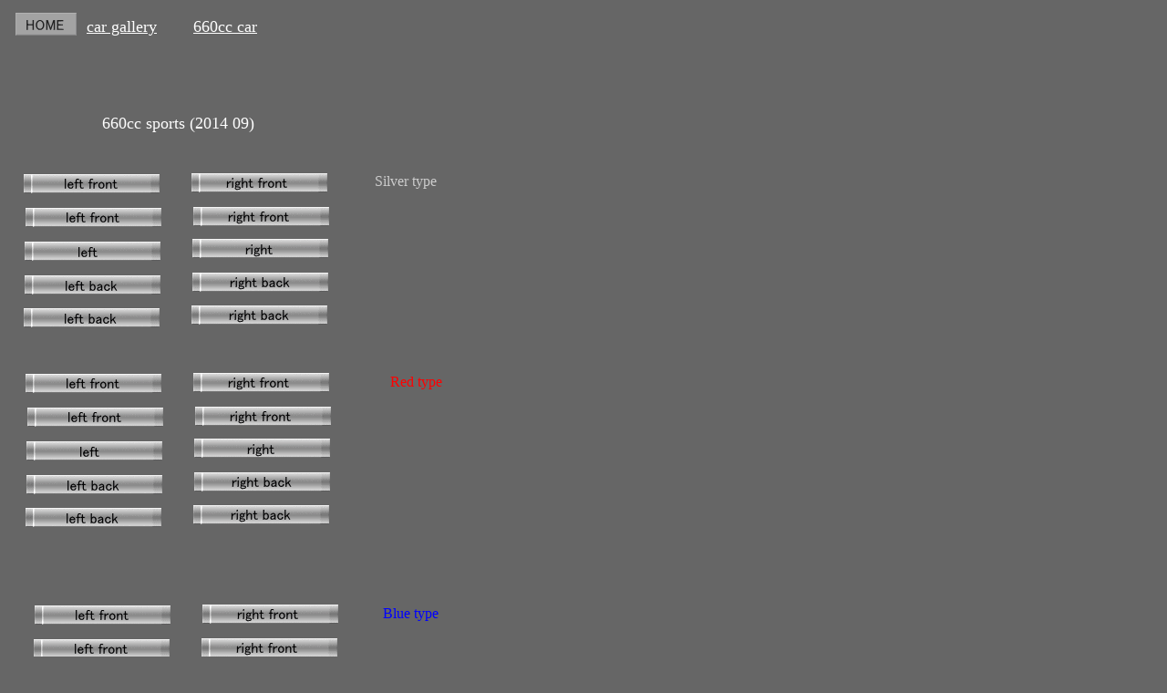

--- FILE ---
content_type: text/html
request_url: https://beiri.biz/ev-660cc-sports-Home-cardesign.html
body_size: 17463
content:
<!DOCTYPE HTML PUBLIC "-//W3C//DTD HTML 4.01 Transitional//EN" "http://www.w3.org/TR/html4/loose.dtd">
<html lang="ja">
<head>
<meta http-equiv="Content-Type" content="text/html; charset=Shift_JIS">
<meta http-equiv="Content-Style-Type" content="text/css">
<meta name="justsystems:HPB-Input-Mode" content="mode/flm; pagewidth=750; pageheight=900">
<meta name="GENERATOR" content="JustSystems Homepage Builder Version 16.0.10.0 for Windows">
<title>660cc sports home : car design</title><meta name="keywords" content="car design,CAR,Ev,ev design,automotive design,motor show,auto show,car show,automotive show,car,automotive,auto,automobile,concept car">
<meta name="description" content="car design and automotive design are beiri.">

<script type="text/javascript" language="JavaScript">
<!--HPB_SCRIPT_ROV_50
//
//  (C) 2011 株式会社ジャストシステム
//

// HpbImgPreload:
//
function HpbImgPreload()
{
  var appVer=parseInt(navigator.appVersion);
  var isNC=false,isN6=false,isIE=false;
  if (document.all && appVer >= 4) isIE=true; else
    if (document.getElementById && appVer > 4) isN6=true; else
      if (document.layers && appVer >= 4) isNC=true;
  if (isNC||isN6||isIE)
  {
    if (document.images)
    {
      var imgName = HpbImgPreload.arguments[0];
      var cnt;
      swImg[imgName] = new Array;
      for (cnt = 1; cnt < HpbImgPreload.arguments.length; cnt++)
      {
        swImg[imgName][HpbImgPreload.arguments[cnt]] = new Image();
        swImg[imgName][HpbImgPreload.arguments[cnt]].src = HpbImgPreload.arguments[cnt];
      }
    }
  }
}
// HpbImgFind:
//
function HpbImgFind(doc, imgName)
{
  for (var i=0; i < doc.layers.length; i++)
  {
    var img = doc.layers[i].document.images[imgName];
    if (!img) img = HpbImgFind(doc.layers[i], imgName);
    if (img) return img;
  }
  return null;
}
// HpbImgSwap:
//
function HpbImgSwap(imgName, imgSrc)
{
  var appVer=parseInt(navigator.appVersion);
  var isNC=false,isN6=false,isIE=false;
  if (document.all && appVer >= 4) isIE=true; else
    if (document.getElementById && appVer > 4) isN6=true; else
      if (document.layers && appVer >= 4) isNC=true;
  if (isNC||isN6||isIE)
  {
    if (document.images)
    {
      var img = document.images[imgName];
      if (!img) img = HpbImgFind(document, imgName);
      if (img) img.src = imgSrc;
    }
  }
}
var swImg; swImg=new Array;
//-->
</script>
<script type="text/javascript" language="JavaScript">
<!--HPB_SCRIPT_PLD_50
HpbImgPreload('HPB_ROLLOVER1', 'n_image73.gif', 'm_image73.gif');
HpbImgPreload('HPB_ROLLOVER6', 'n_image64.gif', 'm_image64.gif');
HpbImgPreload('HPB_ROLLOVER7', 'n_image111.gif', 'm_image111.gif');
HpbImgPreload('HPB_ROLLOVER11', 'n_image82.gif', 'm_image82.gif');
HpbImgPreload('HPB_ROLLOVER12', 'n_image73.gif', 'm_image73.gif');
HpbImgPreload('HPB_ROLLOVER9', 'n_image131.gif', 'm_image131.gif');
HpbImgPreload('HPB_ROLLOVER8', 'n_image64.gif', 'm_image64.gif');
HpbImgPreload('HPB_ROLLOVER5', 'n_image111.gif', 'm_image111.gif');
HpbImgPreload('HPB_ROLLOVER4', 'n_image91.gif', 'm_image91.gif');
HpbImgPreload('HPB_ROLLOVER3', 'n_image82.gif', 'm_image82.gif');
HpbImgPreload('HPB_ROLLOVER21', 'n_image73.gif', 'm_image73.gif');
HpbImgPreload('HPB_ROLLOVER2', 'n_image64.gif', 'm_image64.gif');
HpbImgPreload('HPB_ROLLOVER10', 'n_image111.gif', 'm_image111.gif');
HpbImgPreload('HPB_ROLLOVER13', 'n_image82.gif', 'm_image82.gif');
HpbImgPreload('HPB_ROLLOVER14', 'n_image73.gif', 'm_image73.gif');
HpbImgPreload('HPB_ROLLOVER15', 'n_image131.gif', 'm_image131.gif');
HpbImgPreload('HPB_ROLLOVER16', 'n_image64.gif', 'm_image64.gif');
HpbImgPreload('HPB_ROLLOVER17', 'n_image111.gif', 'm_image111.gif');
HpbImgPreload('HPB_ROLLOVER18', 'n_image91.gif', 'm_image91.gif');
HpbImgPreload('HPB_ROLLOVER19', 'n_image82.gif', 'm_image82.gif');
HpbImgPreload('HPB_ROLLOVER31', 'n_image73.gif', 'm_image73.gif');
HpbImgPreload('HPB_ROLLOVER20', 'n_image64.gif', 'm_image64.gif');
HpbImgPreload('HPB_ROLLOVER22', 'n_image111.gif', 'm_image111.gif');
HpbImgPreload('HPB_ROLLOVER23', 'n_image82.gif', 'm_image82.gif');
HpbImgPreload('HPB_ROLLOVER24', 'n_image73.gif', 'm_image73.gif');
HpbImgPreload('HPB_ROLLOVER25', 'n_image131.gif', 'm_image131.gif');
HpbImgPreload('HPB_ROLLOVER26', 'n_image64.gif', 'm_image64.gif');
HpbImgPreload('HPB_ROLLOVER27', 'n_image111.gif', 'm_image111.gif');
HpbImgPreload('HPB_ROLLOVER28', 'n_image91.gif', 'm_image91.gif');
HpbImgPreload('HPB_ROLLOVER29', 'n_image82.gif', 'm_image82.gif');
//-->
</script>
</head>
<body bgcolor="#666666">
<div style="top : 14px;left : 17px;
  position : absolute;
  z-index : 7;
" id="Layer15"><a href="index.html"><img src="image54.gif" width="67" height="25" border="0"></a></div>
<div style="top : 190px;left : 25px;
  position : absolute;
  z-index : 1;
" id="Layer4"><a href="ev-660cc-sports-left-front-SM-cardesign.html" id="HPB_ROLLOVER3" onmouseout="HpbImgSwap('HPB_ROLLOVER3', 'n_image82.gif');" onmouseover="HpbImgSwap('HPB_ROLLOVER3', 'm_image82.gif');"><img src="n_image82.gif" width="150" height="22" border="0" name="HPB_ROLLOVER3"></a></div>
<div style="top : 189px;left : 209px;
  position : absolute;
  z-index : 4;
" id="Layer9"><a href="ev-660cc-sports-right-front-SM-cardesign.html" id="HPB_ROLLOVER8" onmouseout="HpbImgSwap('HPB_ROLLOVER8', 'n_image64.gif');" onmouseover="HpbImgSwap('HPB_ROLLOVER8', 'm_image64.gif');"><img src="n_image64.gif" width="150" height="22" border="0" name="HPB_ROLLOVER8"></a></div>
<div style="top : 19px;left : 95px;
  position : absolute;
  z-index : 13;
" id="Layer18"><a href="ev-car-gallery-HOME.html"><font color="#ffffff" size="+1">car gallery</font></a></div>
<div style="top : 19px;left : 212px;
  position : absolute;
  z-index : 12;
" id="Layer21"><a href="ev-660cc-car-HOME.html"><font color="#ffffff" size="+1"> 660cc car</font></a></div>
<div style="top : 109px;left : 112px;
	position : absolute;
	z-index : 37;
" id="Layer37">
  <p><font size="+1" color="#ffffff">660cc sports (2014 09)</font></p>
</div>
<div style="top : 174px;left : 411px;
	position : absolute;
	z-index : 14;
" id="Layer1">
  <p><font color="#cccccc">Silver type</font></p>
</div>
<div style="top : 337px;left : 25px;
  position : absolute;
  z-index : 9;
" id="Layer8"><a href="ev-660cc-sports-left-SM-back2-cardesign.html" id="HPB_ROLLOVER7" onmouseout="HpbImgSwap('HPB_ROLLOVER7', 'n_image111.gif');" onmouseover="HpbImgSwap('HPB_ROLLOVER7', 'm_image111.gif');"><img src="n_image111.gif" width="150" height="22" border="0" name="HPB_ROLLOVER7"></a></div>
<div style="top : 394px;left : 428px;
	position : absolute;
	z-index : 25;
" id="Layer25">
  <p><font color="#ff0000">Red type</font></p>
</div>
<div style="top : 409px;left : 27px;
  position : absolute;
  z-index : 15;
" id="Layer24"><a href="ev-660cc-sports-left-front-RED-cardesign.html" id="HPB_ROLLOVER19" onmouseout="HpbImgSwap('HPB_ROLLOVER19', 'n_image82.gif');" onmouseover="HpbImgSwap('HPB_ROLLOVER19', 'm_image82.gif');" name="HPB_ROLLOVER19"><img src="n_image82.gif" width="150" height="22" border="0" name="HPB_ROLLOVER19"></a></div>
<div style="top : 483px;left : 28px;
  position : absolute;
  z-index : 16;
" id="Layer23"><a href="ev-660cc-sports-left-RED-cardesign.html" id="HPB_ROLLOVER18" onmouseout="HpbImgSwap('HPB_ROLLOVER18', 'n_image91.gif');" onmouseover="HpbImgSwap('HPB_ROLLOVER18', 'm_image91.gif');" name="HPB_ROLLOVER18"><img src="n_image91.gif" width="150" height="22" border="0" name="HPB_ROLLOVER18"></a></div>
<div style="top : 520px;left : 28px;
  position : absolute;
  z-index : 17;
" id="Layer22"><a href="ev-660cc-sports-left-back-RED-cardesign.html" id="HPB_ROLLOVER17" onmouseout="HpbImgSwap('HPB_ROLLOVER17', 'n_image111.gif');" onmouseover="HpbImgSwap('HPB_ROLLOVER17', 'm_image111.gif');" name="HPB_ROLLOVER17"><img src="n_image111.gif" width="150" height="22" border="0" name="HPB_ROLLOVER17"></a></div>
<div style="top : 408px;left : 211px;
  position : absolute;
  z-index : 18;
" id="Layer20"><a href="ev-660cc-sports-right-front-RED-cardesign.html" id="HPB_ROLLOVER16" onmouseout="HpbImgSwap('HPB_ROLLOVER16', 'n_image64.gif');" onmouseover="HpbImgSwap('HPB_ROLLOVER16', 'm_image64.gif');" name="HPB_ROLLOVER16"><img src="n_image64.gif" width="150" height="22" border="0" name="HPB_ROLLOVER16"></a></div>
<div style="top : 480px;left : 212px;
  position : absolute;
  z-index : 19;
" id="Layer19"><a href="ev-660cc-sports-right-RED-cardesign.html" id="HPB_ROLLOVER15" onmouseout="HpbImgSwap('HPB_ROLLOVER15', 'n_image131.gif');" onmouseover="HpbImgSwap('HPB_ROLLOVER15', 'm_image131.gif');" name="HPB_ROLLOVER15"><img src="n_image131.gif" width="150" height="22" border="0" name="HPB_ROLLOVER15"></a></div>
<div style="top : 517px;left : 212px;
  position : absolute;
  z-index : 20;
" id="Layer16"><a href="ev-660cc-sports-right-back-RED-cardesign.html" id="HPB_ROLLOVER14" onmouseout="HpbImgSwap('HPB_ROLLOVER14', 'n_image73.gif');" onmouseover="HpbImgSwap('HPB_ROLLOVER14', 'm_image73.gif');" name="HPB_ROLLOVER14"><img src="n_image73.gif" width="150" height="22" border="0" name="HPB_ROLLOVER14"></a></div>
<div style="top : 446px;left : 29px;
  position : absolute;
  z-index : 21;
" id="Layer14"><a href="ev-660cc-sports-left-front2-RED-cardesign.html" id="HPB_ROLLOVER13" onmouseout="HpbImgSwap('HPB_ROLLOVER13', 'n_image82.gif');" onmouseover="HpbImgSwap('HPB_ROLLOVER13', 'm_image82.gif');" name="HPB_ROLLOVER13"><img src="n_image82.gif" width="150" height="22" border="0" name="HPB_ROLLOVER13"></a></div>
<div style="top : 556px;left : 27px;
  position : absolute;
  z-index : 22;
" id="Layer13"><a href="ev-660cc-sports-left-back2-RED-cardesign.html" id="HPB_ROLLOVER10" onmouseout="HpbImgSwap('HPB_ROLLOVER10', 'n_image111.gif');" onmouseover="HpbImgSwap('HPB_ROLLOVER10', 'm_image111.gif');" name="HPB_ROLLOVER10"><img src="n_image111.gif" width="150" height="22" border="0" name="HPB_ROLLOVER10"></a></div>
<div style="top : 648px;left : 420px;
	position : absolute;
	z-index : 36;
" id="Layer36">
  <p><font color="#0000ff">Blue type</font></p>
</div>
<div style="top : 663px;left : 37px;
  position : absolute;
  z-index : 26;
" id="Layer35"><a href="ev-660cc-sports-left-front-Blue-cardesign.html" id="HPB_ROLLOVER29" onmouseout="HpbImgSwap('HPB_ROLLOVER29', 'n_image82.gif');" onmouseover="HpbImgSwap('HPB_ROLLOVER29', 'm_image82.gif');" name="HPB_ROLLOVER29"><img src="n_image82.gif" width="150" height="22" border="0" name="HPB_ROLLOVER29"></a></div>
<div style="top : 737px;left : 35px;
  position : absolute;
  z-index : 27;
" id="Layer34"><a href="ev-660cc-sports-left-Blue-cardesign.html" id="HPB_ROLLOVER28" onmouseout="HpbImgSwap('HPB_ROLLOVER28', 'n_image91.gif');" onmouseover="HpbImgSwap('HPB_ROLLOVER28', 'm_image91.gif');" name="HPB_ROLLOVER28"><img src="n_image91.gif" width="150" height="22" border="0" name="HPB_ROLLOVER28"></a></div>
<div style="top : 774px;left : 35px;
  position : absolute;
  z-index : 28;
" id="Layer33"><a href="ev-660cc-sports-left-back-Blue-cardesign.html" id="HPB_ROLLOVER27" onmouseout="HpbImgSwap('HPB_ROLLOVER27', 'n_image111.gif');" onmouseover="HpbImgSwap('HPB_ROLLOVER27', 'm_image111.gif');" name="HPB_ROLLOVER27"><img src="n_image111.gif" width="150" height="22" border="0" name="HPB_ROLLOVER27"></a></div>
<div style="top : 662px;left : 221px;
  position : absolute;
  z-index : 29;
" id="Layer32"><a href="ev-660cc-sports-right-front-Blue-cardesign.html" id="HPB_ROLLOVER26" onmouseout="HpbImgSwap('HPB_ROLLOVER26', 'n_image64.gif');" onmouseover="HpbImgSwap('HPB_ROLLOVER26', 'm_image64.gif');" name="HPB_ROLLOVER26"><img src="n_image64.gif" width="150" height="22" border="0" name="HPB_ROLLOVER26"></a></div>
<div style="top : 734px;left : 219px;
  position : absolute;
  z-index : 30;
" id="Layer31"><a href="ev-660cc-sports-right-Blue-cardesign.html" id="HPB_ROLLOVER25" onmouseout="HpbImgSwap('HPB_ROLLOVER25', 'n_image131.gif');" onmouseover="HpbImgSwap('HPB_ROLLOVER25', 'm_image131.gif');" name="HPB_ROLLOVER25"><img src="n_image131.gif" width="150" height="22" border="0" name="HPB_ROLLOVER25"></a></div>
<div style="top : 771px;left : 219px;
  position : absolute;
  z-index : 31;
" id="Layer30"><a href="ev-660cc-sports-right-back-Blue-cardesign.html" id="HPB_ROLLOVER24" onmouseout="HpbImgSwap('HPB_ROLLOVER24', 'n_image73.gif');" onmouseover="HpbImgSwap('HPB_ROLLOVER24', 'm_image73.gif');" name="HPB_ROLLOVER24"><img src="n_image73.gif" width="150" height="22" border="0" name="HPB_ROLLOVER24"></a></div>
<div style="top : 700px;left : 36px;
  position : absolute;
  z-index : 32;
" id="Layer29"><a href="ev-660cc-sports-left-front2-Blue-cardesign.html" id="HPB_ROLLOVER23" onmouseout="HpbImgSwap('HPB_ROLLOVER23', 'n_image82.gif');" onmouseover="HpbImgSwap('HPB_ROLLOVER23', 'm_image82.gif');" name="HPB_ROLLOVER23"><img src="n_image82.gif" width="150" height="22" border="0" name="HPB_ROLLOVER23"></a></div>
<div style="top : 810px;left : 34px;
  position : absolute;
  z-index : 33;
" id="Layer28"><a href="ev-660cc-sports-left-back2-Blue-cardesign.html" id="HPB_ROLLOVER22" onmouseout="HpbImgSwap('HPB_ROLLOVER22', 'n_image111.gif');" onmouseover="HpbImgSwap('HPB_ROLLOVER22', 'm_image111.gif');" name="HPB_ROLLOVER22"><img src="n_image111.gif" width="150" height="22" border="0" name="HPB_ROLLOVER22"></a></div>
<div style="top : 699px;left : 220px;
  position : absolute;
  z-index : 34;
" id="Layer27"><a href="ev-660cc-sports-right-front2-Blue-cardesign.html" id="HPB_ROLLOVER20" onmouseout="HpbImgSwap('HPB_ROLLOVER20', 'n_image64.gif');" onmouseover="HpbImgSwap('HPB_ROLLOVER20', 'm_image64.gif');" name="HPB_ROLLOVER20"><img src="n_image64.gif" width="150" height="22" border="0" name="HPB_ROLLOVER20"></a></div>
<div style="top : 807px;left : 218px;
  position : absolute;
  z-index : 35;
" id="Layer26"><a href="ev-660cc-sports-right-back2-Blue-cardesign.html" id="HPB_ROLLOVER31" onmouseout="HpbImgSwap('HPB_ROLLOVER31', 'n_image73.gif');" onmouseover="HpbImgSwap('HPB_ROLLOVER31', 'm_image73.gif');" name="HPB_ROLLOVER31"><img src="n_image73.gif" width="150" height="22" border="0" name="HPB_ROLLOVER31"></a></div>
<div style="top : 445px;left : 213px;
  position : absolute;
  z-index : 23;
" id="Layer11"><a href="ev-660cc-sports-right-front2-RED-cardesign.html" id="HPB_ROLLOVER2" onmouseout="HpbImgSwap('HPB_ROLLOVER2', 'n_image64.gif');" onmouseover="HpbImgSwap('HPB_ROLLOVER2', 'm_image64.gif');" name="HPB_ROLLOVER2"><img src="n_image64.gif" width="150" height="22" border="0" name="HPB_ROLLOVER2"></a></div>
<div style="top : 553px;left : 211px;
  position : absolute;
  z-index : 24;
" id="Layer3"><a href="ev-660cc-sports-right-back2-RED-cardesign.html" id="HPB_ROLLOVER21" onmouseout="HpbImgSwap('HPB_ROLLOVER21', 'n_image73.gif');" onmouseover="HpbImgSwap('HPB_ROLLOVER21', 'm_image73.gif');" name="HPB_ROLLOVER21"><img src="n_image73.gif" width="150" height="22" border="0" name="HPB_ROLLOVER21"></a></div>
<div style="top : 298px;left : 210px;
  position : absolute;
  z-index : 6;
" id="Layer17"><a href="ev-660cc-sports-right-back-SM-cardesign.html" id="HPB_ROLLOVER12" onmouseout="HpbImgSwap('HPB_ROLLOVER12', 'n_image73.gif');" onmouseover="HpbImgSwap('HPB_ROLLOVER12', 'm_image73.gif');"><img src="n_image73.gif" width="150" height="22" border="0" name="HPB_ROLLOVER12"></a></div>
<div style="top : 301px;left : 26px;
  position : absolute;
  z-index : 3;
" id="Layer6"><a href="ev-660cc-sports-left-SM-back-cardesign.html" id="HPB_ROLLOVER5" onmouseout="HpbImgSwap('HPB_ROLLOVER5', 'n_image111.gif');" onmouseover="HpbImgSwap('HPB_ROLLOVER5', 'm_image111.gif');"><img src="n_image111.gif" width="150" height="22" border="0" name="HPB_ROLLOVER5"></a></div>
<div style="top : 334px;left : 209px;
  position : absolute;
  z-index : 11;
" id="Layer2"><a href="ev-660cc-sports-right-back2-SM-cardesign.html" id="HPB_ROLLOVER1" onmouseout="HpbImgSwap('HPB_ROLLOVER1', 'n_image73.gif');" onmouseover="HpbImgSwap('HPB_ROLLOVER1', 'm_image73.gif');"><img src="n_image73.gif" width="150" height="22" border="0" name="HPB_ROLLOVER1"></a></div>
<div style="top : 261px;left : 210px;
  position : absolute;
  z-index : 5;
" id="Layer10"><a href="ev-660cc-sports-right-SM-cardesign.html" id="HPB_ROLLOVER9" onmouseout="HpbImgSwap('HPB_ROLLOVER9', 'n_image131.gif');" onmouseover="HpbImgSwap('HPB_ROLLOVER9', 'm_image131.gif');"><img src="n_image131.gif" width="150" height="22" border="0" name="HPB_ROLLOVER9"></a></div>
<div style="top : 227px;left : 27px;
  position : absolute;
  z-index : 8;
" id="Layer12"><a href="ev-660cc-sports-left-front2-SM-cardesign.html" id="HPB_ROLLOVER11" onmouseout="HpbImgSwap('HPB_ROLLOVER11', 'n_image82.gif');" onmouseover="HpbImgSwap('HPB_ROLLOVER11', 'm_image82.gif');"><img src="n_image82.gif" width="150" height="22" border="0" name="HPB_ROLLOVER11"></a></div>
<div style="top : 226px;left : 211px;
  position : absolute;
  z-index : 10;
" id="Layer7"><a href="ev-660cc-sports-right-front2-SM-cardesign.html" id="HPB_ROLLOVER6" onmouseout="HpbImgSwap('HPB_ROLLOVER6', 'n_image64.gif');" onmouseover="HpbImgSwap('HPB_ROLLOVER6', 'm_image64.gif');"><img src="n_image64.gif" width="150" height="22" border="0" name="HPB_ROLLOVER6"></a></div>
<div style="top : 264px;left : 26px;
  position : absolute;
  z-index : 2;
" id="Layer5"><a href="ev-660cc-sports-left-SM-cardesign.html" id="HPB_ROLLOVER4" onmouseout="HpbImgSwap('HPB_ROLLOVER4', 'n_image91.gif');" onmouseover="HpbImgSwap('HPB_ROLLOVER4', 'm_image91.gif');"><img src="n_image91.gif" width="150" height="22" border="0" name="HPB_ROLLOVER4"></a></div>
</body>
</html>